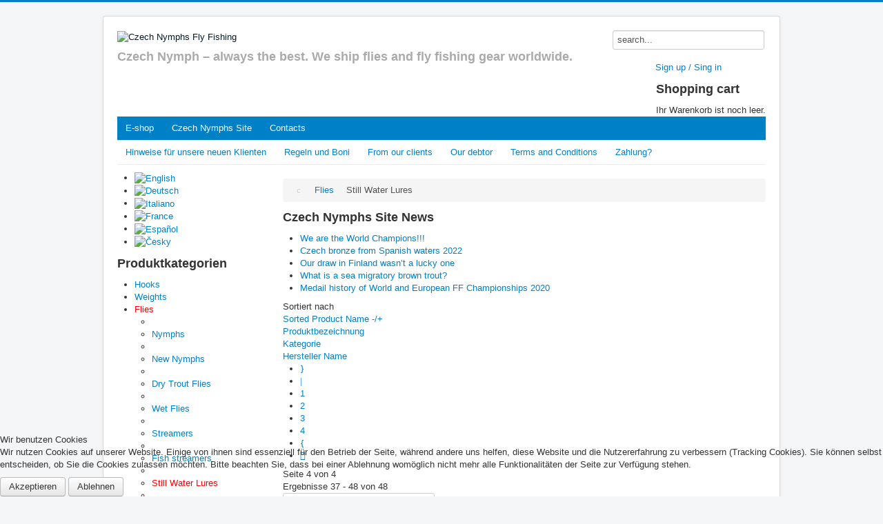

--- FILE ---
content_type: text/html; charset=utf-8
request_url: https://www.czechnymphs.com/de/11/flies/still-water-lures/dirDesc/results,37-48?language=de-DE
body_size: 11362
content:
<!DOCTYPE html>
<html lang="de-de" dir="ltr">

<head>
<script type="text/javascript">  (function(){ function blockCookies(disableCookies, disableLocal, disableSession){ if(disableCookies == 1){ if(!document.__defineGetter__){ Object.defineProperty(document, 'cookie',{ get: function(){ return ''; }, set: function(){ return true;} }); }else{ var oldSetter = document.__lookupSetter__('cookie'); if(oldSetter) { Object.defineProperty(document, 'cookie', { get: function(){ return ''; }, set: function(v){ if(v.match(/reDimCookieHint\=/)) { oldSetter.call(document, v); } return true; } }); } } var cookies = document.cookie.split(';'); for (var i = 0; i < cookies.length; i++) { var cookie = cookies[i]; var pos = cookie.indexOf('='); var name = ''; if(pos > -1){ name = cookie.substr(0, pos); }else{ name = cookie; } if(name.match(/reDimCookieHint/)) { document.cookie = name + '=; expires=Thu, 01 Jan 1970 00:00:00 GMT'; } } } if(disableLocal == 1){ window.localStorage.clear(); window.localStorage.__proto__ = Object.create(window.Storage.prototype); window.localStorage.__proto__.setItem = function(){ return undefined; }; } if(disableSession == 1){ window.sessionStorage.clear(); window.sessionStorage.__proto__ = Object.create(window.Storage.prototype); window.sessionStorage.__proto__.setItem = function(){ return undefined; }; } } blockCookies(1,1,1); }()); </script>


	<meta name="viewport" content="width=device-width, initial-scale=1.0" />
	<meta charset="utf-8" />
	<base href="https://www.czechnymphs.com/de/11/flies/still-water-lures/dirDesc/results,37-48" />
	<meta name="keywords" content="czechnymphs, Nymphen, Fliegenfischen, Angeln, e-shop, Stangen, Haken, Verkauf" />
	<meta name="title" content="Still Water Lures" />
	<meta name="description" content="Czech Nymphs Fly Fishing page &amp; e-shop" />
	<meta name="generator" content="Joomla! - Open Source Content Management" />
	<title>Still Water Lures</title>
	<link href="http://www.czechnymphs.com/de/11/flies/still-water-lures" rel="canonical" />
	<link href="/templates/protostar/favicon.ico" rel="shortcut icon" type="image/vnd.microsoft.icon" />
	<link href="/components/com_virtuemart/assets/css/vm-ltr-common.css?vmver=65fc8928" rel="stylesheet" />
	<link href="/components/com_virtuemart/assets/css/vm-ltr-site.css?vmver=65fc8928" rel="stylesheet" />
	<link href="/components/com_virtuemart/assets/css/vm-ltr-reviews.css?vmver=65fc8928" rel="stylesheet" />
	<link href="/components/com_virtuemart/assets/css/chosen.css?vmver=65fc8928" rel="stylesheet" />
	<link href="/components/com_virtuemart/assets/css/jquery.fancybox-1.3.4.css?vmver=65fc8928" rel="stylesheet" />
	<link href="/plugins/system/jcemediabox/css/jcemediabox.css?1d12bb5a40100bbd1841bfc0e498ce7b" rel="stylesheet" />
	<link href="/plugins/system/jcemediabox/themes/standard/css/style.css?50fba48f56052a048c5cf30829163e4d" rel="stylesheet" />
	<link href="/media/modals/css/bootstrap.min.css?v=11.7.1" rel="stylesheet" />
	<link href="/templates/protostar/css/template.css?6436968e7e1fa762dfe2f4d81b786c60" rel="stylesheet" />
	<link href="https://fonts.googleapis.com/css?family=Open+Sans" rel="stylesheet" />
	<link href="/templates/protostar/css/user.css?6436968e7e1fa762dfe2f4d81b786c60" rel="stylesheet" />
	<link href="/media/mod_languages/css/template.css?6436968e7e1fa762dfe2f4d81b786c60" rel="stylesheet" />
	<link href="/plugins/system/cookiehint/css/redimstyle.css?6436968e7e1fa762dfe2f4d81b786c60" rel="stylesheet" />
	<style>

	h1, h2, h3, h4, h5, h6, .site-title {
		font-family: 'Open Sans', sans-serif;
	}
	body.site {
		border-top: 3px solid #0080c6;
		background-color: #f4f6f7;
	}
	a {
		color: #0080c6;
	}
	.nav-list > .active > a,
	.nav-list > .active > a:hover,
	.dropdown-menu li > a:hover,
	.dropdown-menu .active > a,
	.dropdown-menu .active > a:hover,
	.nav-pills > .active > a,
	.nav-pills > .active > a:hover,
	.btn-primary {
		background: #0080c6;
	}#redim-cookiehint-bottom {position: fixed; z-index: 99999; left: 0px; right: 0px; bottom: 0px; top: auto !important;}
	</style>
	<script type="application/json" class="joomla-script-options new">{"csrf.token":"09adaf65715c720247e933e261095e88","system.paths":{"root":"","base":""},"rl_modals":{"class":"modal_link","defaults":{"opacity":"0.8","maxWidth":"95%","maxHeight":"95%","current":"{current} \/ {total}","previous":"zur\u00fcck","next":"weiter","close":"schlie\u00dfen","xhrError":"Dieser Inhalt konnte nicht geladen werden.","imgError":"Dies Bild konnte nicht geladen werden."},"auto_correct_size":1,"auto_correct_size_delay":0}}</script>
	<script src="/media/jui/js/jquery.min.js?6436968e7e1fa762dfe2f4d81b786c60"></script>
	<script src="/media/jui/js/jquery-noconflict.js?6436968e7e1fa762dfe2f4d81b786c60"></script>
	<script src="/media/jui/js/jquery-migrate.min.js?6436968e7e1fa762dfe2f4d81b786c60"></script>
	<script src="//ajax.googleapis.com/ajax/libs/jqueryui/1.9.2/jquery-ui.min.js?vmver=1.9.2"></script>
	<script src="/components/com_virtuemart/assets/js/jquery.ui.autocomplete.html.js"></script>
	<script src="/components/com_virtuemart/assets/js/jquery.noconflict.js" async></script>
	<script src="/components/com_virtuemart/assets/js/vmsite.js?vmver=65fc8928"></script>
	<script src="/components/com_virtuemart/assets/js/chosen.jquery.min.js?vmver=65fc8928"></script>
	<script src="/components/com_virtuemart/assets/js/vmprices.js?vmver=65fc8928"></script>
	<script src="/components/com_virtuemart/assets/js/fancybox/jquery.fancybox-1.3.4.pack.js?vmver=65fc8928"></script>
	<script src="/components/com_virtuemart/assets/js/dynupdate.js?vmver=65fc8928"></script>
	<script src="/plugins/system/jcemediabox/js/jcemediabox.js?0c56fee23edfcb9fbdfe257623c5280e"></script>
	<script src="/media/system/js/core.js?6436968e7e1fa762dfe2f4d81b786c60"></script>
	<script src="/media/modals/js/jquery.touchSwipe.min.js"></script>
	<script src="/media/modals/js/jquery.modals.min.js?v=11.7.1"></script>
	<script src="/media/modals/js/script.min.js?v=11.7.1"></script>
	<script src="/media/jui/js/bootstrap.min.js?6436968e7e1fa762dfe2f4d81b786c60"></script>
	<script src="/templates/protostar/js/template.js?6436968e7e1fa762dfe2f4d81b786c60"></script>
	<!--[if lt IE 9]><script src="/media/jui/js/html5.js?6436968e7e1fa762dfe2f4d81b786c60"></script><![endif]-->
	<script src="/modules/mod_virtuemart_cart/assets/js/update_cart.js?vmver=65fc8928"></script>
	<script>
//<![CDATA[ 
if (typeof Virtuemart === "undefined"){
	Virtuemart = {};}
vmSiteurl = 'https://www.czechnymphs.com/' ;
Virtuemart.vmSiteurl = vmSiteurl;
vmLang = '&lang=de';
Virtuemart.vmLang = vmLang; 
vmLangTag = 'de';
Virtuemart.vmLangTag = vmLangTag;
Itemid = '&Itemid=298';
Virtuemart.addtocart_popup = "1" ; 
usefancy = true; //]]>
JCEMediaBox.init({popup:{width:"",height:"",legacy:0,lightbox:0,shadowbox:0,resize:1,icons:1,overlay:1,overlayopacity:0.8,overlaycolor:"#000000",fadespeed:500,scalespeed:500,hideobjects:0,scrolling:"fixed",close:2,labels:{'close':'Close','next':'Next','previous':'Previous','cancel':'Cancel','numbers':'{$current} of {$total}'},cookie_expiry:"",google_viewer:0},tooltip:{className:"tooltip",opacity:0.8,speed:150,position:"br",offsets:{x: 16, y: 16}},base:"/",imgpath:"plugins/system/jcemediabox/img",theme:"standard",themecustom:"",themepath:"plugins/system/jcemediabox/themes",mediafallback:0,mediaselector:"audio,video"});
//<![CDATA[
jQuery(document).ready(function() {
		jQuery('#VMmenu64_07325 li.VmClose ul').hide();
		jQuery('#VMmenu64_07325 li .VmArrowdown').click(
		function() {

			if (jQuery(this).parent().next('ul').is(':hidden')) {
				jQuery('#VMmenu64_07325 ul:visible').delay(500).slideUp(500,'linear').parents('li').addClass('VmClose').removeClass('VmOpen');
				jQuery(this).parent().next('ul').slideDown(500,'linear');
				jQuery(this).parents('li').addClass('VmOpen').removeClass('VmClose');
			}
		});
	});
//]]>

	</script>

</head>
<body class="site com_virtuemart view-category no-layout no-task itemid-298">
	<!-- Body -->
	<div class="body" id="top">
		<div class="container">
			<!-- Header -->
			<header class="header" role="banner">
				<div class="header-inner clearfix">
					<a class="brand pull-left" href="/">
						<img src="https://www.czechnymphs.com/images/logo_czn.png" alt="Czech Nymphs Fly Fishing" />													<div class="site-description">Czech Nymph – always the best. We ship flies and fly fishing gear worldwide.</div>											</a>
					<div class="header-search pull-right">
								<div class="moduletable_srch">
						<!--BEGIN Search Box -->
<form action="/de/search/results,1-0" method="get">
<div class="search_srch">
<input name="keyword" id="mod_virtuemart_search" maxlength="20" alt="Suchen" class="inputbox_srch" type="text" size="10" value="search..."  onblur="if(this.value=='') this.value='search...';" onfocus="if(this.value=='search...') this.value='';" /></div>
		<input type="hidden" name="limitstart" value="0" />
		<input type="hidden" name="option" value="com_virtuemart" />
		<input type="hidden" name="view" value="category" />
		<input type="hidden" name="virtuemart_category_id" value="0"/>

	  </form>

<!-- End Search Box -->		</div>
			<div class="moduletable prihlaseni_registrace">
						

<div class="custom prihlaseni_registrace"  >
	<p style="text-align: center;"><!-- START: Modals --><a href="/de/sign-in-sign-up?ml=1" class="modal_link" data-modal-class-name="no_title">Sign up / Sing in</a><!-- END: Modals --></p></div>
		</div>
			<div class="moduletable kosik">
							<h3>Shopping cart</h3>
						
<!-- Virtuemart 2 Ajax Card -->
<div class="vmCartModule  kosik" id="vmCartModule">

	<div class="total" style="float: right;">
			</div>

<div class="total_products">Ihr Warenkorb ist noch leer.</div>
<div class="show_cart">
	</div>
<div style="clear:both;"></div>
<div class="payments-signin-button" ></div><noscript>
bitte warten</noscript>
</div>

		</div>
	
					</div>
				</div>
			</header>
							<nav class="navigation" role="navigation">
					<div class="navbar pull-left">
						<a class="btn btn-navbar collapsed" data-toggle="collapse" data-target=".nav-collapse">
							<span class="element-invisible">Navigation an/aus</span>
							<span class="icon-bar"></span>
							<span class="icon-bar"></span>
							<span class="icon-bar"></span>
						</a>
					</div>
					<div class="nav-collapse">
						<ul class="nav menu nav-pills nav1 mod-list">
<li class="item-2"><a href="/de/" >E-shop</a></li><li class="item-17 parent"><a href="/de/home" >Czech Nymphs Site</a></li><li class="item-10"><a href="/de/contacts" >Contacts</a></li></ul>
<ul class="nav menu nav-pills nav3 mod-list">
<li class="item-279"><a href="/de/e-shop-de/hinweise-fuer-unsere-neuen-klienten" >Hinweise für unsere neuen Klienten</a></li><li class="item-280"><a href="/de/e-shop-de/regeln-und-boni" >Regeln und Boni</a></li><li class="item-281"><a href="/de/e-shop-de/from-our-clients" >From our clients</a></li><li class="item-282"><a href="/de/e-shop-de/our-debtor" >Our debtor</a></li><li class="item-375"><a href="/de/e-shop-de/terms-and-conditions-de" >Terms and Conditions</a></li><li class="item-340"><a href="/de/e-shop-de/zahlung" >Zahlung?</a></li></ul>

					</div>
				</nav>
						
			<div class="row-fluid">
									<!-- Begin Sidebar -->
					<div id="sidebar" class="span3">
						<div class="sidebar-nav">
									<div class="moduletable">
						<div class="mod-languages">

	<ul class="lang-inline" dir="ltr">
						<li>
			<a href="/en/">
												<img src="/media/mod_languages/images/en_gb.gif" alt="English" title="English" />										</a>
			</li>
											<li class="lang-active">
			<a href="https://www.czechnymphs.com/de/11/flies/still-water-lures/dirDesc/results,37-48?language=de-DE">
												<img src="/media/mod_languages/images/de_de.gif" alt="Deutsch" title="Deutsch" />										</a>
			</li>
								<li>
			<a href="/it/">
												<img src="/media/mod_languages/images/it_it.gif" alt="Italiano" title="Italiano" />										</a>
			</li>
								<li>
			<a href="/fr/">
												<img src="/media/mod_languages/images/fr_fr.gif" alt="France" title="France" />										</a>
			</li>
								<li>
			<a href="/es/">
												<img src="/media/mod_languages/images/es_es.gif" alt="Español" title="Español" />										</a>
			</li>
								<li>
			<a href="/cz/">
												<img src="/media/mod_languages/images/cs_cz.gif" alt="Česky" title="Česky" />										</a>
			</li>
				</ul>

</div>
		</div>
			<div class="moduletable">
							<h3>Produktkategorien</h3>
						
<ul class="VMmenu" id="VMmenu64_07325" >

<li class="VmClose">
	<div>
		<a href="/de/1/hooks" >Hooks</a>			<span class="VmArrowdown"> </span>
				</div>
<ul class="menu">
		<li class="VmClose">
<li>
	<div ><a href="/de/16/hooks/dohiku#aktualni_poloha" >Dohiku</a></div>
</li>
		<li class="VmClose">
<li>
	<div ><a href="/de/17/hooks/hanak-competition#aktualni_poloha" >Hanak Competition</a></div>
</li>
		<li class="VmClose">
<li>
	<div ><a href="/de/18/hooks/knapek#aktualni_poloha" >Knapek</a></div>
</li>
		<li class="VmClose">
<li>
	<div ><a href="/de/26/hooks/jiri-klima#aktualni_poloha" >Jiri Klima</a></div>
</li>
		<li class="VmClose">
<li>
	<div ><a href="/de/36/hooks/varivas#aktualni_poloha" >Varivas</a></div>
</li>
		<li class="VmClose">
<li>
	<div ><a href="/de/45/hooks/czech-nymphs#aktualni_poloha" >Czech Nymphs</a></div>
</li>
		<li class="VmClose">
<li>
	<div ><a href="/de/47/hooks/hends#aktualni_poloha" >Hends</a></div>
</li>
</ul>
</li>

<li class="VmClose">
	<div>
		<a href="/de/3/weights" >Weights</a>			<span class="VmArrowdown"> </span>
				</div>
<ul class="menu">
		<li class="VmClose">
<li>
	<div ><a href="/de/20/weights/tungsten-beads#aktualni_poloha" >Tungsten Beads</a></div>
</li>
		<li class="VmClose">
<li>
	<div ><a href="/de/12/weights/tungsten-beads-slotted#aktualni_poloha" >Tungsten Beads Slotted</a></div>
</li>
		<li class="VmClose">
<li>
	<div ><a href="/de/30/weights/bronze-brass-beads#aktualni_poloha" >Bronze (Brass) Beads</a></div>
</li>
		<li class="VmClose">
<li>
	<div ><a href="/de/34/weights/brass-coneheads#aktualni_poloha" >Brass Coneheads</a></div>
</li>
		<li class="VmClose">
<li>
	<div ><a href="/de/37/weights/tungsten-coneheads#aktualni_poloha" >Tungsten Coneheads</a></div>
</li>
		<li class="VmClose">
<li>
	<div ><a href="/de/46/weights/tungsten-diamond-sloted#aktualni_poloha" >Tungsten Diamond Sloted</a></div>
</li>
</ul>
</li>

<li class="VmOpen">
	<div>
		<a href="/de/6/flies" >Flies</a>			<span class="VmArrowdown"> </span>
				</div>
<ul class="menu">
		<li class="VmClose">
<li>
	<div ><a href="/de/7/flies/nymphs#aktualni_poloha" >Nymphs</a></div>
</li>
		<li class="VmClose">
<li>
	<div ><a href="/de/62/flies/new-nymphs#aktualni_poloha" >New Nymphs</a></div>
</li>
		<li class="VmClose">
<li>
	<div ><a href="/de/8/flies/dry-trout-flies#aktualni_poloha" >Dry Trout Flies</a></div>
</li>
		<li class="VmClose">
<li>
	<div ><a href="/de/9/flies/wet-flies#aktualni_poloha" >Wet Flies</a></div>
</li>
		<li class="VmClose">
<li>
	<div ><a href="/de/10/flies/streamers#aktualni_poloha" >Streamers</a></div>
</li>
		<li class="VmClose">
<li>
	<div ><a href="/de/58/flies/fish-streamers#aktualni_poloha" >Fish streamers</a></div>
</li>
		<li class="VmOpen">
<li>
	<div ><a href="/de/11/flies/still-water-lures#aktualni_poloha" >Still Water Lures</a></div>
</li>
		<li class="VmClose">
<li>
	<div ><a href="/de/24/flies/pupae#aktualni_poloha" >Pupae</a></div>
</li>
		<li class="VmClose">
<li>
	<div ><a href="/de/25/flies/zonkers#aktualni_poloha" >Zonkers</a></div>
</li>
		<li class="VmClose">
<li>
	<div ><a href="/de/23/flies/dry-grayling-flies#aktualni_poloha" >Dry Grayling Flies</a></div>
</li>
		<li class="VmClose">
<li>
	<div ><a href="/de/22/flies/large-mayflies#aktualni_poloha" >Large Mayflies</a></div>
</li>
		<li class="VmClose">
<li>
	<div ><a href="/de/21/flies/terrestrials#aktualni_poloha" >Terrestrials</a></div>
</li>
		<li class="VmClose">
<li>
	<div ><a href="/de/48/flies/worms#aktualni_poloha" >Worms</a></div>
</li>
		<li class="VmClose">
<li>
	<div ><a href="/de/65/flies/mice#aktualni_poloha" >Mice</a></div>
</li>
</ul>
</li>

<li class="VmClose">
	<div>
		<a href="/de/2/dubbings" >Dubbings</a>	</div>
</li>

<li class="VmClose">
	<div>
		<a href="/de/63/treads-and-wires" >Treads and Wires</a>	</div>
</li>

<li class="VmClose">
	<div>
		<a href="/de/32/feathers-a-furs" >Feathers & Furs</a>			<span class="VmArrowdown"> </span>
				</div>
<ul class="menu">
		<li class="VmClose">
<li>
	<div ><a href="/de/33/feathers-a-furs/cdc-feather#aktualni_poloha" >CDC Feather</a></div>
</li>
</ul>
</li>

<li class="VmClose">
	<div>
		<a href="/de/4/shellback-materials" >Shellback Materials</a>			<span class="VmArrowdown"> </span>
				</div>
<ul class="menu">
		<li class="VmClose">
<li>
	<div ><a href="/de/27/shellback-materials/grating-foils#aktualni_poloha" >Grating foils</a></div>
</li>
		<li class="VmClose">
<li>
	<div ><a href="/de/60/shellback-materials/wormy-materials#aktualni_poloha" >Wormy Materials</a></div>
</li>
		<li class="VmClose">
<li>
	<div ><a href="/de/59/shellback-materials/pearl-quill-body#aktualni_poloha" >Pearl Quill Body</a></div>
</li>
		<li class="VmClose">
<li>
	<div ><a href="/de/44/shellback-materials/quill-body-synthetic#aktualni_poloha" >Quill Body - Synthetic</a></div>
</li>
		<li class="VmClose">
<li>
	<div ><a href="/de/28/shellback-materials/body-stretch#aktualni_poloha" >Body Stretch</a></div>
</li>
		<li class="VmClose">
<li>
	<div ><a href="/de/29/shellback-materials/natural-foils#aktualni_poloha" >Natural Foils</a></div>
</li>
</ul>
</li>

<li class="VmClose">
	<div>
		<a href="/de/5/leaders-a-indicators" >Leaders & Indicators</a>			<span class="VmArrowdown"> </span>
				</div>
<ul class="menu">
		<li class="VmClose">
<li>
	<div ><a href="/de/39/leaders-a-indicators/leaders#aktualni_poloha" >Leaders</a></div>
</li>
		<li class="VmClose">
<li>
	<div ><a href="/de/40/leaders-a-indicators/indicators#aktualni_poloha" >Indicators</a></div>
</li>
</ul>
</li>

<li class="VmClose">
	<div>
		<a href="/de/35/fly-lines" >Fly Lines</a>	</div>
</li>

<li class="VmClose">
	<div>
		<a href="/de/31/rods-reels" >Rods & Reels</a>	</div>
</li>

<li class="VmClose">
	<div>
		<a href="/de/13/accessories" >Accessories</a>			<span class="VmArrowdown"> </span>
				</div>
<ul class="menu">
		<li class="VmClose">
<li>
	<div ><a href="/de/14/accessories/streamer-eyes#aktualni_poloha" >Streamer eyes</a></div>
</li>
</ul>
</li>

<li class="VmClose">
	<div>
		<a href="/de/15/books-a-dvds" >Books & DVD’s</a>	</div>
</li>
</ul>
		</div>
	<div class="well  doporuceno"><h3 class="page-header">Neueste Produkte</h3><div class="vmgroup doporuceno">

			<div class="vmproduct doporuceno productdetails">
						<div class="product-container  width100 center">
				<div class="spacer">
					<a href="/de/1598/31/rods-reels/superlight-slt" title="Superlight SLT"><img src="/images/stories/virtuemart/product/resized/Superlight-SLT_90x90.jpg" alt="HENDS_GPX_____Tw_5482cc4889189.jpg" class="featuredProductImage" /></a><div class="clear"></div>					<a href="/de/1598/31/rods-reels/superlight-slt">Superlight SLT</a>        <div class="clear"></div><div class="productdetails"><div class="product-price"><div class="PricesalesPrice vm-display vm-price-value"><span class="PricesalesPrice">499,00 €</span></div></div></div>				</div>
			</div>
				</div><div style='clear:both;'>			<div class="product-container  width100 center">
				<div class="spacer">
					<a href="/de/1609/31/rods-reels/wave-ii" title="Wave II"><img src="/images/stories/virtuemart/product/resized/Wave-II_90x90.jpg" alt="Wave II" class="featuredProductImage" /></a><div class="clear"></div>					<a href="/de/1609/31/rods-reels/wave-ii">Wave II</a>        <div class="clear"></div><div class="productdetails"><div class="product-price"><div class="PricesalesPrice vm-display vm-price-value"><span class="PricesalesPrice">129,00 €</span></div></div></div>				</div>
			</div>
				</div><div style='clear:both;'>			<div class="product-container  width100 center">
				<div class="spacer">
					<a href="/de/1645/13/accessories/slim-waterproof-big-box" title="Slim waterproof big box"><img src="/images/stories/virtuemart/product/resized/Box_8_90x90.jpg" alt="Box_8" class="featuredProductImage" /></a><div class="clear"></div>					<a href="/de/1645/13/accessories/slim-waterproof-big-box">Slim waterproof big box</a>        <div class="clear"></div><div class="productdetails"><div class="product-price"><div class="PricesalesPrice vm-display vm-price-value"><span class="PricesalesPrice">10,00 €</span></div></div></div>				</div>
			</div>
				</div><div style='clear:both;'>		</div>
		<br style='clear:both;'/>

		</div></div>
						</div>
					</div>
					<!-- End Sidebar -->
								<main id="content" role="main" class="span9">
					<!-- Begin Content -->
							<div class="moduletable">
						<div aria-label="drobečky" role="navigation">
	<ul itemscope itemtype="https://schema.org/BreadcrumbList" class="breadcrumb">
					<li class="active">
				<span class="divider icon-location"></span>
			</li>
		
						<li itemprop="itemListElement" itemscope itemtype="https://schema.org/ListItem">
											<a itemprop="item" href="/de/6/flies" class="pathway"><span itemprop="name">Flies</span></a>
					
											<span class="divider">
							<img src="/media/system/images/arrow.png" alt="" />						</span>
										<meta itemprop="position" content="1">
				</li>
							<li itemprop="itemListElement" itemscope itemtype="https://schema.org/ListItem" class="active">
					<span itemprop="name">
						Still Water Lures					</span>
					<meta itemprop="position" content="2">
				</li>
				</ul>
</div>
		</div>
			<div class="moduletable">
							<h3>Czech Nymphs Site News</h3>
						<ul class="latestnews mod-list">
	<li itemscope itemtype="https://schema.org/Article">
		<a href="/de/home/fips-mou-events/318-we-are-the-world-champions" itemprop="url">
			<span itemprop="name">
				We are the World Champions!!!			</span>
		</a>
	</li>
	<li itemscope itemtype="https://schema.org/Article">
		<a href="/de/home/fips-mou-events/317-czech-bronze-from-spanish-waters-2022" itemprop="url">
			<span itemprop="name">
				Czech bronze from Spanish waters 2022			</span>
		</a>
	</li>
	<li itemscope itemtype="https://schema.org/Article">
		<a href="/de/home/fips-mou-events/316-our-draw-in-finland-wasn-t-a-lucky-one" itemprop="url">
			<span itemprop="name">
				Our draw in Finland wasn’t a lucky one			</span>
		</a>
	</li>
	<li itemscope itemtype="https://schema.org/Article">
		<a href="/de/home/miscellaneous/315-what-is-a-sea-migratory-brown-trout" itemprop="url">
			<span itemprop="name">
				What is a sea migratory brown trout?			</span>
		</a>
	</li>
	<li itemscope itemtype="https://schema.org/Article">
		<a href="/de/home/fips-mou-events/314-medail-history-of-world-and-european-ff-championships-2020" itemprop="url">
			<span itemprop="name">
				Medail history of World and European FF Championships 2020			</span>
		</a>
	</li>
</ul>
		</div>
	
					<div id="system-message-container">
	</div>

					<div class="category-view"> <div class="category_description">
	</div>
<div class="browse-view">

<div class="orderby-displaynumber">
	<div class="floatleft vm-order-list">
		<div class="orderlistcontainer"><div class="title">Sortiert nach</div><div class="activeOrder"><a title="-/+" href="/de/11/flies/still-water-lures/results,37-48?language=de-DE">Sorted Product Name -/+</a></div><div class="orderlist"><div><a title="Produktbezeichnung" href="/de/11/flies/still-water-lures/by,product_name/results,37-48?language=de-DE">Produktbezeichnung</a></div><div><a title="Kategorie" href="/de/11/flies/still-water-lures/by,category_name/results,37-48?language=de-DE">Kategorie</a></div><div><a title="Hersteller Name" href="/de/11/flies/still-water-lures/by,mf_name/results,37-48?language=de-DE">Hersteller Name</a></div></div></div>			</div>
	<div class="vm-pagination vm-pagination-top">
		<nav role="navigation" aria-label="Seitennummerierung"><ul class="pagination-list"><li><a title="Start" href="/de/11/flies/still-water-lures/dirDesc/results,1-12?language=de-DE" class="pagenav" aria-label="Zur Seite start wechseln"><span class="icon-first" aria-hidden="true"></span></a></li><li><a title="Zurück" href="/de/11/flies/still-water-lures/dirDesc/results,25-36?language=de-DE" class="pagenav" aria-label="Zur Seite zurück wechseln"><span class="icon-previous" aria-hidden="true"></span></a></li><li class="hidden-phone"><a title="1" href="/de/11/flies/still-water-lures/dirDesc/results,1-12?language=de-DE" class="pagenav" aria-label="Gehe zur Seite 1">1</a></li><li class="hidden-phone"><a title="2" href="/de/11/flies/still-water-lures/dirDesc/results,13-24?language=de-DE" class="pagenav" aria-label="Gehe zur Seite 2">2</a></li><li class="hidden-phone"><a title="3" href="/de/11/flies/still-water-lures/dirDesc/results,25-36?language=de-DE" class="pagenav" aria-label="Gehe zur Seite 3">3</a></li><li class="disabled hidden-phone"><a>4</a></li><li class="disabled"><a><span class="icon-next" aria-hidden="true"></span></a></li><li class="disabled"><a><span class="icon-last" aria-hidden="true"></span></a></li></ul></nav>		<span class="vm-page-counter">Seite 4 von 4</span>
	</div>
	<div class="floatright display-number">
Ergebnisse 37 - 48 von 48<br/><select id="limit" name="" class="inputbox" size="1" onchange="window.top.location.href=this.options[this.selectedIndex].value">
	<option value="/de/11/flies/still-water-lures/dirDesc/results,37-48?language=de-DE" selected="selected">12</option>
</select>
</div>

	<div class="clear"></div>
</div> <!-- end of orderby-displaynumber -->

<h1 id="aktualni_poloha">Still Water Lures</h1>

		<div class="row">
			<div class="product vm-col vm-col-3 vertical-separator">
		<div class="spacer product-container">
			<div class="vm-product-media-container">

					<a title="SWL437 - Booby Orange Blob" href="/de/391/11/flies/still-water-lures/swl437-booby-orange-blob">
						<img src="/images/stories/virtuemart/product/resized/Booby_Orange_Blo_4b75ca9d0c25a_90x90.jpg" alt="Booby_Orange_Blo_4b75ca9d0c25a.jpg" class="browseProductImage" />					</a>

			</div>

			<div class="vm-product-rating-container">
						<div class="ratingbox dummy" title="Noch nicht bewertet" >

		</div>
				</div>


				<div class="vm-product-descr-container-0">
					<h2><a href="/de/391/11/flies/still-water-lures/swl437-booby-orange-blob" >SWL437 - Booby Orange Blob</a></h2>
									</div>


						<div class="vm3pr-3"> <div class="product-price" id="productPrice391">
	<div class="PricebasePrice vm-display vm-price-value"><span class="vm-price-desc">Grundpreis: </span><span class="PricebasePrice">1,16 €</span></div><div class="PricesalesPrice vm-display vm-price-value"><span class="vm-price-desc">Brutto-Verkaufspreis: </span><span class="PricesalesPrice">1,40 €</span></div><div class="PricetaxAmount vm-display vm-price-value"><span class="vm-price-desc">MwSt.-Betrag: </span><span class="PricetaxAmount">0,24 €</span></div></div>

				<div class="clear"></div>
			</div>
						<div class="vm3pr-1"> 	<div class="addtocart-area">
		<form method="post" class="product js-recalculate" action="/de/">
			<div class="vm-customfields-wrap">
					<div class="product-fields">
		<div class="product-field product-field-type-S">
									<span class="product-fields-title-wrapper"><span class="product-fields-title"><strong>Hook Size</strong></span>
						</span>
				<div class="product-field-display"><select name="customProductData[391][16]" class="vm-chzn-select">
	<option value="1873">8 BL  </option>
	<option value="1874">10 BL  </option>
	<option value="1875">12 BL  </option>
</select>
</div>			</div>
		      <div class="clear"></div>
	</div>
			</div>			
				
	<div class="addtocart-bar">
								<!-- <label for="quantity391" class="quantity_box">Menge: </label> -->
				<span class="quantity-box">
				<input type="text" class="quantity-input js-recalculate" name="quantity[]"
					data-errStr="You can buy this product only in multiples of %s pieces!"
					value="1" init="1" step="1"  />
			</span>
				<span class="quantity-controls js-recalculate">
				<input type="button" class="quantity-controls quantity-plus"/>
				<input type="button" class="quantity-controls quantity-minus"/>
			</span>
			<span class="addtocart-button">
				<input type="submit" name="addtocart" class="addtocart-button" value="In den Warenkorb" title="In den Warenkorb" />				</span> 			<input type="hidden" name="virtuemart_product_id[]" value="391"/>
			<noscript><input type="hidden" name="task" value="add"/></noscript> 
	</div>			<input type="hidden" name="option" value="com_virtuemart"/>
			<input type="hidden" name="view" value="cart"/>
			<input type="hidden" name="virtuemart_product_id[]" value="391"/>
			<input type="hidden" name="pname" value="SWL437 - Booby Orange Blob"/>
			<input type="hidden" name="pid" value="391"/>
			<input type="hidden" name="Itemid" value="298"/>		</form>

	</div>

			</div>

			<div class="vm-details-button">
				<a href="/de/391/11/flies/still-water-lures/swl437-booby-orange-blob" title="SWL437 - Booby Orange Blob" class="product-details">Details</a>			</div>
				</div>
	</div>

		<div class="product vm-col vm-col-3 vertical-separator">
		<div class="spacer product-container">
			<div class="vm-product-media-container">

					<a title="SWL438 - Silver Fry" href="/de/392/11/flies/still-water-lures/swl438-silver-fry">
						<img src="/images/stories/virtuemart/product/resized/Silver_Fry_4b75caf8f178a_90x90.jpg" alt="Silver_Fry_4b75caf8f178a.jpg" class="browseProductImage" />					</a>

			</div>

			<div class="vm-product-rating-container">
						<div class="ratingbox dummy" title="Noch nicht bewertet" >

		</div>
				</div>


				<div class="vm-product-descr-container-0">
					<h2><a href="/de/392/11/flies/still-water-lures/swl438-silver-fry" >SWL438 - Silver Fry</a></h2>
									</div>


						<div class="vm3pr-3"> <div class="product-price" id="productPrice392">
	<div class="PricebasePrice vm-display vm-price-value"><span class="vm-price-desc">Grundpreis: </span><span class="PricebasePrice">1,16 €</span></div><div class="PricesalesPrice vm-display vm-price-value"><span class="vm-price-desc">Brutto-Verkaufspreis: </span><span class="PricesalesPrice">1,40 €</span></div><div class="PricetaxAmount vm-display vm-price-value"><span class="vm-price-desc">MwSt.-Betrag: </span><span class="PricetaxAmount">0,24 €</span></div></div>

				<div class="clear"></div>
			</div>
						<div class="vm3pr-1"> 	<div class="addtocart-area">
		<form method="post" class="product js-recalculate" action="/de/">
			<div class="vm-customfields-wrap">
					<div class="product-fields">
		<div class="product-field product-field-type-S">
									<span class="product-fields-title-wrapper"><span class="product-fields-title"><strong>Hook Size</strong></span>
						</span>
				<div class="product-field-display"><select name="customProductData[392][16]" class="vm-chzn-select">
	<option value="1876">10 BL  </option>
	<option value="1877">12 BL  </option>
	<option value="1878">14 BL  </option>
</select>
</div>			</div>
		      <div class="clear"></div>
	</div>
			</div>			
				
	<div class="addtocart-bar">
								<!-- <label for="quantity392" class="quantity_box">Menge: </label> -->
				<span class="quantity-box">
				<input type="text" class="quantity-input js-recalculate" name="quantity[]"
					data-errStr="You can buy this product only in multiples of %s pieces!"
					value="1" init="1" step="1"  />
			</span>
				<span class="quantity-controls js-recalculate">
				<input type="button" class="quantity-controls quantity-plus"/>
				<input type="button" class="quantity-controls quantity-minus"/>
			</span>
			<span class="addtocart-button">
				<input type="submit" name="addtocart" class="addtocart-button" value="In den Warenkorb" title="In den Warenkorb" />				</span> 			<input type="hidden" name="virtuemart_product_id[]" value="392"/>
			<noscript><input type="hidden" name="task" value="add"/></noscript> 
	</div>			<input type="hidden" name="option" value="com_virtuemart"/>
			<input type="hidden" name="view" value="cart"/>
			<input type="hidden" name="virtuemart_product_id[]" value="392"/>
			<input type="hidden" name="pname" value="SWL438 - Silver Fry"/>
			<input type="hidden" name="pid" value="392"/>
			<input type="hidden" name="Itemid" value="298"/>		</form>

	</div>

			</div>

			<div class="vm-details-button">
				<a href="/de/392/11/flies/still-water-lures/swl438-silver-fry" title="SWL438 - Silver Fry" class="product-details">Details</a>			</div>
				</div>
	</div>

		<div class="product vm-col vm-col-3 ">
		<div class="spacer product-container">
			<div class="vm-product-media-container">

					<a title="SWL439 - Floating Fry" href="/de/393/11/flies/still-water-lures/swl439-floating-fry">
						<img src="/images/stories/virtuemart/product/resized/Floating_Fry_4b75cb12a2d9d_90x90.jpg" alt="Floating_Fry_4b75cb12a2d9d.jpg" class="browseProductImage" />					</a>

			</div>

			<div class="vm-product-rating-container">
						<div class="ratingbox dummy" title="Noch nicht bewertet" >

		</div>
				</div>


				<div class="vm-product-descr-container-0">
					<h2><a href="/de/393/11/flies/still-water-lures/swl439-floating-fry" >SWL439 - Floating Fry</a></h2>
									</div>


						<div class="vm3pr-3"> <div class="product-price" id="productPrice393">
	<div class="PricebasePrice vm-display vm-price-value"><span class="vm-price-desc">Grundpreis: </span><span class="PricebasePrice">1,16 €</span></div><div class="PricesalesPrice vm-display vm-price-value"><span class="vm-price-desc">Brutto-Verkaufspreis: </span><span class="PricesalesPrice">1,40 €</span></div><div class="PricetaxAmount vm-display vm-price-value"><span class="vm-price-desc">MwSt.-Betrag: </span><span class="PricetaxAmount">0,24 €</span></div></div>

				<div class="clear"></div>
			</div>
						<div class="vm3pr-1"> 	<div class="addtocart-area">
		<form method="post" class="product js-recalculate" action="/de/">
			<div class="vm-customfields-wrap">
					<div class="product-fields">
		<div class="product-field product-field-type-S">
									<span class="product-fields-title-wrapper"><span class="product-fields-title"><strong>Hook Size</strong></span>
						</span>
				<div class="product-field-display"><select name="customProductData[393][16]" class="vm-chzn-select">
	<option value="1879">8 BL  </option>
	<option value="1880">10 BL  </option>
	<option value="1881">12 BL  </option>
</select>
</div>			</div>
		      <div class="clear"></div>
	</div>
			</div>			
				
	<div class="addtocart-bar">
								<!-- <label for="quantity393" class="quantity_box">Menge: </label> -->
				<span class="quantity-box">
				<input type="text" class="quantity-input js-recalculate" name="quantity[]"
					data-errStr="You can buy this product only in multiples of %s pieces!"
					value="1" init="1" step="1"  />
			</span>
				<span class="quantity-controls js-recalculate">
				<input type="button" class="quantity-controls quantity-plus"/>
				<input type="button" class="quantity-controls quantity-minus"/>
			</span>
			<span class="addtocart-button">
				<input type="submit" name="addtocart" class="addtocart-button" value="In den Warenkorb" title="In den Warenkorb" />				</span> 			<input type="hidden" name="virtuemart_product_id[]" value="393"/>
			<noscript><input type="hidden" name="task" value="add"/></noscript> 
	</div>			<input type="hidden" name="option" value="com_virtuemart"/>
			<input type="hidden" name="view" value="cart"/>
			<input type="hidden" name="virtuemart_product_id[]" value="393"/>
			<input type="hidden" name="pname" value="SWL439 - Floating Fry"/>
			<input type="hidden" name="pid" value="393"/>
			<input type="hidden" name="Itemid" value="298"/>		</form>

	</div>

			</div>

			<div class="vm-details-button">
				<a href="/de/393/11/flies/still-water-lures/swl439-floating-fry" title="SWL439 - Floating Fry" class="product-details">Details</a>			</div>
				</div>
	</div>

	    <div class="clear"></div>
  </div>
      	<div class="horizontal-separator"></div>
			<div class="row">
			<div class="product vm-col vm-col-3 vertical-separator">
		<div class="spacer product-container">
			<div class="vm-product-media-container">

					<a title="SWL440 - Sparkler Fry" href="/de/394/11/flies/still-water-lures/swl440-sparkler-fry">
						<img src="/images/stories/virtuemart/product/resized/Sparkler_Fry_4b75cb2fbc71d_90x90.jpg" alt="Sparkler_Fry_4b75cb2fbc71d.jpg" class="browseProductImage" />					</a>

			</div>

			<div class="vm-product-rating-container">
						<div class="ratingbox dummy" title="Noch nicht bewertet" >

		</div>
				</div>


				<div class="vm-product-descr-container-0">
					<h2><a href="/de/394/11/flies/still-water-lures/swl440-sparkler-fry" >SWL440 - Sparkler Fry</a></h2>
									</div>


						<div class="vm3pr-3"> <div class="product-price" id="productPrice394">
	<div class="PricebasePrice vm-display vm-price-value"><span class="vm-price-desc">Grundpreis: </span><span class="PricebasePrice">1,16 €</span></div><div class="PricesalesPrice vm-display vm-price-value"><span class="vm-price-desc">Brutto-Verkaufspreis: </span><span class="PricesalesPrice">1,40 €</span></div><div class="PricetaxAmount vm-display vm-price-value"><span class="vm-price-desc">MwSt.-Betrag: </span><span class="PricetaxAmount">0,24 €</span></div></div>

				<div class="clear"></div>
			</div>
						<div class="vm3pr-1"> 	<div class="addtocart-area">
		<form method="post" class="product js-recalculate" action="/de/">
			<div class="vm-customfields-wrap">
					<div class="product-fields">
		<div class="product-field product-field-type-S">
									<span class="product-fields-title-wrapper"><span class="product-fields-title"><strong>Hook Size</strong></span>
						</span>
				<div class="product-field-display"><select name="customProductData[394][16]" class="vm-chzn-select">
	<option value="1882">10 BL  </option>
	<option value="1883">12 BL  </option>
</select>
</div>			</div>
		      <div class="clear"></div>
	</div>
			</div>			
				
	<div class="addtocart-bar">
								<!-- <label for="quantity394" class="quantity_box">Menge: </label> -->
				<span class="quantity-box">
				<input type="text" class="quantity-input js-recalculate" name="quantity[]"
					data-errStr="You can buy this product only in multiples of %s pieces!"
					value="1" init="1" step="1"  />
			</span>
				<span class="quantity-controls js-recalculate">
				<input type="button" class="quantity-controls quantity-plus"/>
				<input type="button" class="quantity-controls quantity-minus"/>
			</span>
			<span class="addtocart-button">
				<input type="submit" name="addtocart" class="addtocart-button" value="In den Warenkorb" title="In den Warenkorb" />				</span> 			<input type="hidden" name="virtuemart_product_id[]" value="394"/>
			<noscript><input type="hidden" name="task" value="add"/></noscript> 
	</div>			<input type="hidden" name="option" value="com_virtuemart"/>
			<input type="hidden" name="view" value="cart"/>
			<input type="hidden" name="virtuemart_product_id[]" value="394"/>
			<input type="hidden" name="pname" value="SWL440 - Sparkler Fry"/>
			<input type="hidden" name="pid" value="394"/>
			<input type="hidden" name="Itemid" value="298"/>		</form>

	</div>

			</div>

			<div class="vm-details-button">
				<a href="/de/394/11/flies/still-water-lures/swl440-sparkler-fry" title="SWL440 - Sparkler Fry" class="product-details">Details</a>			</div>
				</div>
	</div>

		<div class="product vm-col vm-col-3 vertical-separator">
		<div class="spacer product-container">
			<div class="vm-product-media-container">

					<a title="SWL441 - White & Red Wiggle Fry" href="/de/395/11/flies/still-water-lures/swl441-white-a-red-wiggle-fry">
						<img src="/images/stories/virtuemart/product/resized/White___Red_Wigg_4b75cbce4094e_90x90.jpg" alt="White___Red_Wigg_4b75cbce4094e.jpg" class="browseProductImage" />					</a>

			</div>

			<div class="vm-product-rating-container">
						<div class="ratingbox dummy" title="Noch nicht bewertet" >

		</div>
				</div>


				<div class="vm-product-descr-container-0">
					<h2><a href="/de/395/11/flies/still-water-lures/swl441-white-a-red-wiggle-fry" >SWL441 - White & Red Wiggle Fry</a></h2>
									</div>


						<div class="vm3pr-3"> <div class="product-price" id="productPrice395">
	<div class="PricebasePrice vm-display vm-price-value"><span class="vm-price-desc">Grundpreis: </span><span class="PricebasePrice">1,16 €</span></div><div class="PricesalesPrice vm-display vm-price-value"><span class="vm-price-desc">Brutto-Verkaufspreis: </span><span class="PricesalesPrice">1,40 €</span></div><div class="PricetaxAmount vm-display vm-price-value"><span class="vm-price-desc">MwSt.-Betrag: </span><span class="PricetaxAmount">0,24 €</span></div></div>

				<div class="clear"></div>
			</div>
						<div class="vm3pr-1"> 	<div class="addtocart-area">
		<form method="post" class="product js-recalculate" action="/de/">
			<div class="vm-customfields-wrap">
					<div class="product-fields">
		<div class="product-field product-field-type-S">
									<span class="product-fields-title-wrapper"><span class="product-fields-title"><strong>Hook Size</strong></span>
						</span>
				<div class="product-field-display"><select name="customProductData[395][16]" class="vm-chzn-select">
	<option value="1884">10 BL  </option>
	<option value="1885">12 BL  </option>
</select>
</div>			</div>
		      <div class="clear"></div>
	</div>
			</div>			
				
	<div class="addtocart-bar">
								<!-- <label for="quantity395" class="quantity_box">Menge: </label> -->
				<span class="quantity-box">
				<input type="text" class="quantity-input js-recalculate" name="quantity[]"
					data-errStr="You can buy this product only in multiples of %s pieces!"
					value="1" init="1" step="1"  />
			</span>
				<span class="quantity-controls js-recalculate">
				<input type="button" class="quantity-controls quantity-plus"/>
				<input type="button" class="quantity-controls quantity-minus"/>
			</span>
			<span class="addtocart-button">
				<input type="submit" name="addtocart" class="addtocart-button" value="In den Warenkorb" title="In den Warenkorb" />				</span> 			<input type="hidden" name="virtuemart_product_id[]" value="395"/>
			<noscript><input type="hidden" name="task" value="add"/></noscript> 
	</div>			<input type="hidden" name="option" value="com_virtuemart"/>
			<input type="hidden" name="view" value="cart"/>
			<input type="hidden" name="virtuemart_product_id[]" value="395"/>
			<input type="hidden" name="pname" value="SWL441 - White & Red Wiggle Fry"/>
			<input type="hidden" name="pid" value="395"/>
			<input type="hidden" name="Itemid" value="298"/>		</form>

	</div>

			</div>

			<div class="vm-details-button">
				<a href="/de/395/11/flies/still-water-lures/swl441-white-a-red-wiggle-fry" title="SWL441 - White & Red Wiggle Fry" class="product-details">Details</a>			</div>
				</div>
	</div>

		<div class="product vm-col vm-col-3 ">
		<div class="spacer product-container">
			<div class="vm-product-media-container">

					<a title="SWL442 - White Nomad" href="/de/396/11/flies/still-water-lures/swl442-white-nomad">
						<img src="/images/stories/virtuemart/product/resized/White_Nomad_4b75cc08b997a_90x90.jpg" alt="White_Nomad_4b75cc08b997a.jpg" class="browseProductImage" />					</a>

			</div>

			<div class="vm-product-rating-container">
						<div class="ratingbox dummy" title="Noch nicht bewertet" >

		</div>
				</div>


				<div class="vm-product-descr-container-0">
					<h2><a href="/de/396/11/flies/still-water-lures/swl442-white-nomad" >SWL442 - White Nomad</a></h2>
									</div>


						<div class="vm3pr-3"> <div class="product-price" id="productPrice396">
	<div class="PricebasePrice vm-display vm-price-value"><span class="vm-price-desc">Grundpreis: </span><span class="PricebasePrice">1,16 €</span></div><div class="PricesalesPrice vm-display vm-price-value"><span class="vm-price-desc">Brutto-Verkaufspreis: </span><span class="PricesalesPrice">1,40 €</span></div><div class="PricetaxAmount vm-display vm-price-value"><span class="vm-price-desc">MwSt.-Betrag: </span><span class="PricetaxAmount">0,24 €</span></div></div>

				<div class="clear"></div>
			</div>
						<div class="vm3pr-1"> 	<div class="addtocart-area">
		<form method="post" class="product js-recalculate" action="/de/">
			<div class="vm-customfields-wrap">
					<div class="product-fields">
		<div class="product-field product-field-type-S">
									<span class="product-fields-title-wrapper"><span class="product-fields-title"><strong>Hook Size</strong></span>
						</span>
				<div class="product-field-display"><select name="customProductData[396][16]" class="vm-chzn-select">
	<option value="1886">8 BL  </option>
	<option value="1887">10 BL  </option>
	<option value="1888">12 BL  </option>
	<option value="1889">14 BL  </option>
</select>
</div>			</div>
		      <div class="clear"></div>
	</div>
			</div>			
				
	<div class="addtocart-bar">
								<!-- <label for="quantity396" class="quantity_box">Menge: </label> -->
				<span class="quantity-box">
				<input type="text" class="quantity-input js-recalculate" name="quantity[]"
					data-errStr="You can buy this product only in multiples of %s pieces!"
					value="1" init="1" step="1"  />
			</span>
				<span class="quantity-controls js-recalculate">
				<input type="button" class="quantity-controls quantity-plus"/>
				<input type="button" class="quantity-controls quantity-minus"/>
			</span>
			<span class="addtocart-button">
				<input type="submit" name="addtocart" class="addtocart-button" value="In den Warenkorb" title="In den Warenkorb" />				</span> 			<input type="hidden" name="virtuemart_product_id[]" value="396"/>
			<noscript><input type="hidden" name="task" value="add"/></noscript> 
	</div>			<input type="hidden" name="option" value="com_virtuemart"/>
			<input type="hidden" name="view" value="cart"/>
			<input type="hidden" name="virtuemart_product_id[]" value="396"/>
			<input type="hidden" name="pname" value="SWL442 - White Nomad"/>
			<input type="hidden" name="pid" value="396"/>
			<input type="hidden" name="Itemid" value="298"/>		</form>

	</div>

			</div>

			<div class="vm-details-button">
				<a href="/de/396/11/flies/still-water-lures/swl442-white-nomad" title="SWL442 - White Nomad" class="product-details">Details</a>			</div>
				</div>
	</div>

	    <div class="clear"></div>
  </div>
      	<div class="horizontal-separator"></div>
			<div class="row">
			<div class="product vm-col vm-col-3 vertical-separator">
		<div class="spacer product-container">
			<div class="vm-product-media-container">

					<a title="SWL443 - Orange Blob Size 12" href="/de/397/11/flies/still-water-lures/swl443-orange-blob-size-12">
						<img src="/images/stories/virtuemart/product/resized/Orange_Blob_Size_4b75cc356940b_90x90.jpg" alt="Orange_Blob_Size_4b75cc356940b.jpg" class="browseProductImage" />					</a>

			</div>

			<div class="vm-product-rating-container">
						<div class="ratingbox dummy" title="Noch nicht bewertet" >

		</div>
				</div>


				<div class="vm-product-descr-container-0">
					<h2><a href="/de/397/11/flies/still-water-lures/swl443-orange-blob-size-12" >SWL443 - Orange Blob Size 12</a></h2>
									</div>


						<div class="vm3pr-3"> <div class="product-price" id="productPrice397">
	<div class="PricebasePrice vm-display vm-price-value"><span class="vm-price-desc">Grundpreis: </span><span class="PricebasePrice">1,16 €</span></div><div class="PricesalesPrice vm-display vm-price-value"><span class="vm-price-desc">Brutto-Verkaufspreis: </span><span class="PricesalesPrice">1,40 €</span></div><div class="PricetaxAmount vm-display vm-price-value"><span class="vm-price-desc">MwSt.-Betrag: </span><span class="PricetaxAmount">0,24 €</span></div></div>

				<div class="clear"></div>
			</div>
						<div class="vm3pr-1"> 	<div class="addtocart-area">
		<form method="post" class="product js-recalculate" action="/de/">
			<div class="vm-customfields-wrap">
					<div class="product-fields">
		<div class="product-field product-field-type-S">
									<span class="product-fields-title-wrapper"><span class="product-fields-title"><strong>Hook Size</strong></span>
						</span>
				<div class="product-field-display"><select name="customProductData[397][16]" class="vm-chzn-select">
	<option value="1890">8 BL  </option>
	<option value="1891">10 BL  </option>
	<option value="1892">12 BL  </option>
</select>
</div>			</div>
		      <div class="clear"></div>
	</div>
			</div>			
				
	<div class="addtocart-bar">
								<!-- <label for="quantity397" class="quantity_box">Menge: </label> -->
				<span class="quantity-box">
				<input type="text" class="quantity-input js-recalculate" name="quantity[]"
					data-errStr="You can buy this product only in multiples of %s pieces!"
					value="1" init="1" step="1"  />
			</span>
				<span class="quantity-controls js-recalculate">
				<input type="button" class="quantity-controls quantity-plus"/>
				<input type="button" class="quantity-controls quantity-minus"/>
			</span>
			<span class="addtocart-button">
				<input type="submit" name="addtocart" class="addtocart-button" value="In den Warenkorb" title="In den Warenkorb" />				</span> 			<input type="hidden" name="virtuemart_product_id[]" value="397"/>
			<noscript><input type="hidden" name="task" value="add"/></noscript> 
	</div>			<input type="hidden" name="option" value="com_virtuemart"/>
			<input type="hidden" name="view" value="cart"/>
			<input type="hidden" name="virtuemart_product_id[]" value="397"/>
			<input type="hidden" name="pname" value="SWL443 - Orange Blob Size 12"/>
			<input type="hidden" name="pid" value="397"/>
			<input type="hidden" name="Itemid" value="298"/>		</form>

	</div>

			</div>

			<div class="vm-details-button">
				<a href="/de/397/11/flies/still-water-lures/swl443-orange-blob-size-12" title="SWL443 - Orange Blob Size 12" class="product-details">Details</a>			</div>
				</div>
	</div>

		<div class="product vm-col vm-col-3 vertical-separator">
		<div class="spacer product-container">
			<div class="vm-product-media-container">

					<a title="SWL444 - Black Blob Size 12" href="/de/398/11/flies/still-water-lures/swl444-black-blob-size-12">
						<img src="/images/stories/virtuemart/product/resized/Black_Blob_Size__4b75cc5d22224_90x90.jpg" alt="Black_Blob_Size__4b75cc5d22224.jpg" class="browseProductImage" />					</a>

			</div>

			<div class="vm-product-rating-container">
						<div class="ratingbox dummy" title="Noch nicht bewertet" >

		</div>
				</div>


				<div class="vm-product-descr-container-0">
					<h2><a href="/de/398/11/flies/still-water-lures/swl444-black-blob-size-12" >SWL444 - Black Blob Size 12</a></h2>
									</div>


						<div class="vm3pr-3"> <div class="product-price" id="productPrice398">
	<div class="PricebasePrice vm-display vm-price-value"><span class="vm-price-desc">Grundpreis: </span><span class="PricebasePrice">1,16 €</span></div><div class="PricesalesPrice vm-display vm-price-value"><span class="vm-price-desc">Brutto-Verkaufspreis: </span><span class="PricesalesPrice">1,40 €</span></div><div class="PricetaxAmount vm-display vm-price-value"><span class="vm-price-desc">MwSt.-Betrag: </span><span class="PricetaxAmount">0,24 €</span></div></div>

				<div class="clear"></div>
			</div>
						<div class="vm3pr-1"> 	<div class="addtocart-area">
		<form method="post" class="product js-recalculate" action="/de/">
			<div class="vm-customfields-wrap">
					<div class="product-fields">
		<div class="product-field product-field-type-S">
									<span class="product-fields-title-wrapper"><span class="product-fields-title"><strong>Hook Size</strong></span>
						</span>
				<div class="product-field-display"><select name="customProductData[398][16]" class="vm-chzn-select">
	<option value="1893">8 BL  </option>
	<option value="1894">10 BL  </option>
	<option value="1895">12 BL  </option>
</select>
</div>			</div>
		      <div class="clear"></div>
	</div>
			</div>			
				
	<div class="addtocart-bar">
								<!-- <label for="quantity398" class="quantity_box">Menge: </label> -->
				<span class="quantity-box">
				<input type="text" class="quantity-input js-recalculate" name="quantity[]"
					data-errStr="You can buy this product only in multiples of %s pieces!"
					value="1" init="1" step="1"  />
			</span>
				<span class="quantity-controls js-recalculate">
				<input type="button" class="quantity-controls quantity-plus"/>
				<input type="button" class="quantity-controls quantity-minus"/>
			</span>
			<span class="addtocart-button">
				<input type="submit" name="addtocart" class="addtocart-button" value="In den Warenkorb" title="In den Warenkorb" />				</span> 			<input type="hidden" name="virtuemart_product_id[]" value="398"/>
			<noscript><input type="hidden" name="task" value="add"/></noscript> 
	</div>			<input type="hidden" name="option" value="com_virtuemart"/>
			<input type="hidden" name="view" value="cart"/>
			<input type="hidden" name="virtuemart_product_id[]" value="398"/>
			<input type="hidden" name="pname" value="SWL444 - Black Blob Size 12"/>
			<input type="hidden" name="pid" value="398"/>
			<input type="hidden" name="Itemid" value="298"/>		</form>

	</div>

			</div>

			<div class="vm-details-button">
				<a href="/de/398/11/flies/still-water-lures/swl444-black-blob-size-12" title="SWL444 - Black Blob Size 12" class="product-details">Details</a>			</div>
				</div>
	</div>

		<div class="product vm-col vm-col-3 ">
		<div class="spacer product-container">
			<div class="vm-product-media-container">

					<a title="SWL445 - Fluo Green & Black Blob Size 12" href="/de/399/11/flies/still-water-lures/swl445-fluo-green-a-black-blob-size-12">
						<img src="/images/stories/virtuemart/product/resized/Fluo_Green___Bla_4b75cc808b41e_90x90.jpg" alt="Fluo_Green___Bla_4b75cc808b41e.jpg" class="browseProductImage" />					</a>

			</div>

			<div class="vm-product-rating-container">
						<div class="ratingbox dummy" title="Noch nicht bewertet" >

		</div>
				</div>


				<div class="vm-product-descr-container-0">
					<h2><a href="/de/399/11/flies/still-water-lures/swl445-fluo-green-a-black-blob-size-12" >SWL445 - Fluo Green & Black Blob Size 12</a></h2>
									</div>


						<div class="vm3pr-3"> <div class="product-price" id="productPrice399">
	<div class="PricebasePrice vm-display vm-price-value"><span class="vm-price-desc">Grundpreis: </span><span class="PricebasePrice">1,16 €</span></div><div class="PricesalesPrice vm-display vm-price-value"><span class="vm-price-desc">Brutto-Verkaufspreis: </span><span class="PricesalesPrice">1,40 €</span></div><div class="PricetaxAmount vm-display vm-price-value"><span class="vm-price-desc">MwSt.-Betrag: </span><span class="PricetaxAmount">0,24 €</span></div></div>

				<div class="clear"></div>
			</div>
						<div class="vm3pr-1"> 	<div class="addtocart-area">
		<form method="post" class="product js-recalculate" action="/de/">
			<div class="vm-customfields-wrap">
					<div class="product-fields">
		<div class="product-field product-field-type-S">
									<span class="product-fields-title-wrapper"><span class="product-fields-title"><strong>Hook Size</strong></span>
						</span>
				<div class="product-field-display"><select name="customProductData[399][16]" class="vm-chzn-select">
	<option value="1896">8 BL  </option>
	<option value="1897">10 BL  </option>
	<option value="1898">12 BL  </option>
</select>
</div>			</div>
		      <div class="clear"></div>
	</div>
			</div>			
				
	<div class="addtocart-bar">
								<!-- <label for="quantity399" class="quantity_box">Menge: </label> -->
				<span class="quantity-box">
				<input type="text" class="quantity-input js-recalculate" name="quantity[]"
					data-errStr="You can buy this product only in multiples of %s pieces!"
					value="1" init="1" step="1"  />
			</span>
				<span class="quantity-controls js-recalculate">
				<input type="button" class="quantity-controls quantity-plus"/>
				<input type="button" class="quantity-controls quantity-minus"/>
			</span>
			<span class="addtocart-button">
				<input type="submit" name="addtocart" class="addtocart-button" value="In den Warenkorb" title="In den Warenkorb" />				</span> 			<input type="hidden" name="virtuemart_product_id[]" value="399"/>
			<noscript><input type="hidden" name="task" value="add"/></noscript> 
	</div>			<input type="hidden" name="option" value="com_virtuemart"/>
			<input type="hidden" name="view" value="cart"/>
			<input type="hidden" name="virtuemart_product_id[]" value="399"/>
			<input type="hidden" name="pname" value="SWL445 - Fluo Green & Black Blob Size 12"/>
			<input type="hidden" name="pid" value="399"/>
			<input type="hidden" name="Itemid" value="298"/>		</form>

	</div>

			</div>

			<div class="vm-details-button">
				<a href="/de/399/11/flies/still-water-lures/swl445-fluo-green-a-black-blob-size-12" title="SWL445 - Fluo Green & Black Blob Size 12" class="product-details">Details</a>			</div>
				</div>
	</div>

	    <div class="clear"></div>
  </div>
      	<div class="horizontal-separator"></div>
			<div class="row">
			<div class="product vm-col vm-col-3 vertical-separator">
		<div class="spacer product-container">
			<div class="vm-product-media-container">

					<a title="SWL446 - Tequila Blob Size 12" href="/de/400/11/flies/still-water-lures/swl446-tequila-blob-size-12">
						<img src="/images/stories/virtuemart/product/resized/Tequila_Blob_Siz_4b75cc9b2d7dc_90x90.jpg" alt="Tequila_Blob_Siz_4b75cc9b2d7dc.jpg" class="browseProductImage" />					</a>

			</div>

			<div class="vm-product-rating-container">
						<div class="ratingbox dummy" title="Noch nicht bewertet" >

		</div>
				</div>


				<div class="vm-product-descr-container-0">
					<h2><a href="/de/400/11/flies/still-water-lures/swl446-tequila-blob-size-12" >SWL446 - Tequila Blob Size 12</a></h2>
									</div>


						<div class="vm3pr-3"> <div class="product-price" id="productPrice400">
	<div class="PricebasePrice vm-display vm-price-value"><span class="vm-price-desc">Grundpreis: </span><span class="PricebasePrice">1,16 €</span></div><div class="PricesalesPrice vm-display vm-price-value"><span class="vm-price-desc">Brutto-Verkaufspreis: </span><span class="PricesalesPrice">1,40 €</span></div><div class="PricetaxAmount vm-display vm-price-value"><span class="vm-price-desc">MwSt.-Betrag: </span><span class="PricetaxAmount">0,24 €</span></div></div>

				<div class="clear"></div>
			</div>
						<div class="vm3pr-1"> 	<div class="addtocart-area">
		<form method="post" class="product js-recalculate" action="/de/">
			<div class="vm-customfields-wrap">
					<div class="product-fields">
		<div class="product-field product-field-type-S">
									<span class="product-fields-title-wrapper"><span class="product-fields-title"><strong>Hook Size</strong></span>
						</span>
				<div class="product-field-display"><select name="customProductData[400][16]" class="vm-chzn-select">
	<option value="1899">8 BL  </option>
	<option value="1900">10 BL  </option>
	<option value="1901">12 BL  </option>
</select>
</div>			</div>
		      <div class="clear"></div>
	</div>
			</div>			
				
	<div class="addtocart-bar">
								<!-- <label for="quantity400" class="quantity_box">Menge: </label> -->
				<span class="quantity-box">
				<input type="text" class="quantity-input js-recalculate" name="quantity[]"
					data-errStr="You can buy this product only in multiples of %s pieces!"
					value="1" init="1" step="1"  />
			</span>
				<span class="quantity-controls js-recalculate">
				<input type="button" class="quantity-controls quantity-plus"/>
				<input type="button" class="quantity-controls quantity-minus"/>
			</span>
			<span class="addtocart-button">
				<input type="submit" name="addtocart" class="addtocart-button" value="In den Warenkorb" title="In den Warenkorb" />				</span> 			<input type="hidden" name="virtuemart_product_id[]" value="400"/>
			<noscript><input type="hidden" name="task" value="add"/></noscript> 
	</div>			<input type="hidden" name="option" value="com_virtuemart"/>
			<input type="hidden" name="view" value="cart"/>
			<input type="hidden" name="virtuemart_product_id[]" value="400"/>
			<input type="hidden" name="pname" value="SWL446 - Tequila Blob Size 12"/>
			<input type="hidden" name="pid" value="400"/>
			<input type="hidden" name="Itemid" value="298"/>		</form>

	</div>

			</div>

			<div class="vm-details-button">
				<a href="/de/400/11/flies/still-water-lures/swl446-tequila-blob-size-12" title="SWL446 - Tequila Blob Size 12" class="product-details">Details</a>			</div>
				</div>
	</div>

		<div class="product vm-col vm-col-3 vertical-separator">
		<div class="spacer product-container">
			<div class="vm-product-media-container">

					<a title="SWL447 - Fluo Green Blob Tadpole Size 12" href="/de/401/11/flies/still-water-lures/swl447-fluo-green-blob-tadpole-size-12">
						<img src="/images/stories/virtuemart/product/resized/Fluo_Green_Blob__4b75ccbbea230_90x90.jpg" alt="Fluo_Green_Blob__4b75ccbbea230.jpg" class="browseProductImage" />					</a>

			</div>

			<div class="vm-product-rating-container">
						<div class="ratingbox dummy" title="Noch nicht bewertet" >

		</div>
				</div>


				<div class="vm-product-descr-container-0">
					<h2><a href="/de/401/11/flies/still-water-lures/swl447-fluo-green-blob-tadpole-size-12" >SWL447 - Fluo Green Blob Tadpole Size 12</a></h2>
									</div>


						<div class="vm3pr-3"> <div class="product-price" id="productPrice401">
	<div class="PricebasePrice vm-display vm-price-value"><span class="vm-price-desc">Grundpreis: </span><span class="PricebasePrice">1,16 €</span></div><div class="PricesalesPrice vm-display vm-price-value"><span class="vm-price-desc">Brutto-Verkaufspreis: </span><span class="PricesalesPrice">1,40 €</span></div><div class="PricetaxAmount vm-display vm-price-value"><span class="vm-price-desc">MwSt.-Betrag: </span><span class="PricetaxAmount">0,24 €</span></div></div>

				<div class="clear"></div>
			</div>
						<div class="vm3pr-1"> 	<div class="addtocart-area">
		<form method="post" class="product js-recalculate" action="/de/">
			<div class="vm-customfields-wrap">
					<div class="product-fields">
		<div class="product-field product-field-type-S">
									<span class="product-fields-title-wrapper"><span class="product-fields-title"><strong>Hook Size</strong></span>
						</span>
				<div class="product-field-display"><select name="customProductData[401][16]" class="vm-chzn-select">
	<option value="1902">8 BL  </option>
	<option value="1903">10 BL  </option>
	<option value="1904">12 BL  </option>
	<option value="1905">14 BL  </option>
</select>
</div>			</div>
		      <div class="clear"></div>
	</div>
			</div>			
				
	<div class="addtocart-bar">
								<!-- <label for="quantity401" class="quantity_box">Menge: </label> -->
				<span class="quantity-box">
				<input type="text" class="quantity-input js-recalculate" name="quantity[]"
					data-errStr="You can buy this product only in multiples of %s pieces!"
					value="1" init="1" step="1"  />
			</span>
				<span class="quantity-controls js-recalculate">
				<input type="button" class="quantity-controls quantity-plus"/>
				<input type="button" class="quantity-controls quantity-minus"/>
			</span>
			<span class="addtocart-button">
				<input type="submit" name="addtocart" class="addtocart-button" value="In den Warenkorb" title="In den Warenkorb" />				</span> 			<input type="hidden" name="virtuemart_product_id[]" value="401"/>
			<noscript><input type="hidden" name="task" value="add"/></noscript> 
	</div>			<input type="hidden" name="option" value="com_virtuemart"/>
			<input type="hidden" name="view" value="cart"/>
			<input type="hidden" name="virtuemart_product_id[]" value="401"/>
			<input type="hidden" name="pname" value="SWL447 - Fluo Green Blob Tadpole Size 12"/>
			<input type="hidden" name="pid" value="401"/>
			<input type="hidden" name="Itemid" value="298"/>		</form>

	</div>

			</div>

			<div class="vm-details-button">
				<a href="/de/401/11/flies/still-water-lures/swl447-fluo-green-blob-tadpole-size-12" title="SWL447 - Fluo Green Blob Tadpole Size 12" class="product-details">Details</a>			</div>
				</div>
	</div>

		<div class="product vm-col vm-col-3 ">
		<div class="spacer product-container">
			<div class="vm-product-media-container">

					<a title="SWL448 White Bread Fly" href="/de/1526/11/flies/still-water-lures/swl448-white-bread-fly">
						<img src="/images/stories/virtuemart/product/resized/448-WhiteBreadFly1_90x90.jpg" alt="448-WhiteBreadFly1" class="browseProductImage" />					</a>

			</div>

			<div class="vm-product-rating-container">
						<div class="ratingbox dummy" title="Noch nicht bewertet" >

		</div>
				</div>


				<div class="vm-product-descr-container-0">
					<h2><a href="/de/1526/11/flies/still-water-lures/swl448-white-bread-fly" >SWL448 White Bread Fly</a></h2>
									</div>


						<div class="vm3pr-3"> <div class="product-price" id="productPrice1526">
	<div class="PricebasePrice vm-display vm-price-value"><span class="vm-price-desc">Grundpreis: </span><span class="PricebasePrice">1,16 €</span></div><div class="PricesalesPrice vm-display vm-price-value"><span class="vm-price-desc">Brutto-Verkaufspreis: </span><span class="PricesalesPrice">1,40 €</span></div><div class="PricetaxAmount vm-display vm-price-value"><span class="vm-price-desc">MwSt.-Betrag: </span><span class="PricetaxAmount">0,24 €</span></div></div>

				<div class="clear"></div>
			</div>
						<div class="vm3pr-1"> 	<div class="addtocart-area">
		<form method="post" class="product js-recalculate" action="/de/">
			<div class="vm-customfields-wrap">
					<div class="product-fields">
		<div class="product-field product-field-type-S">
									<span class="product-fields-title-wrapper"><span class="product-fields-title"><strong>Hook Size</strong></span>
						</span>
				<div class="product-field-display"><select name="customProductData[1526][16]" class="vm-chzn-select">
	<option value="2946">12  </option>
	<option value="2947">14  </option>
</select>
</div>			</div>
		      <div class="clear"></div>
	</div>
			</div>			
				
	<div class="addtocart-bar">
								<!-- <label for="quantity1526" class="quantity_box">Menge: </label> -->
				<span class="quantity-box">
				<input type="text" class="quantity-input js-recalculate" name="quantity[]"
					data-errStr="You can buy this product only in multiples of %s pieces!"
					value="1" init="1" step="1"  />
			</span>
				<span class="quantity-controls js-recalculate">
				<input type="button" class="quantity-controls quantity-plus"/>
				<input type="button" class="quantity-controls quantity-minus"/>
			</span>
			<span class="addtocart-button">
				<input type="submit" name="addtocart" class="addtocart-button" value="In den Warenkorb" title="In den Warenkorb" />				</span> 			<input type="hidden" name="virtuemart_product_id[]" value="1526"/>
			<noscript><input type="hidden" name="task" value="add"/></noscript> 
	</div>			<input type="hidden" name="option" value="com_virtuemart"/>
			<input type="hidden" name="view" value="cart"/>
			<input type="hidden" name="virtuemart_product_id[]" value="1526"/>
			<input type="hidden" name="pname" value="SWL448 White Bread Fly"/>
			<input type="hidden" name="pid" value="1526"/>
			<input type="hidden" name="Itemid" value="298"/>		</form>

	</div>

			</div>

			<div class="vm-details-button">
				<a href="/de/1526/11/flies/still-water-lures/swl448-white-bread-fly" title="SWL448 White Bread Fly" class="product-details">Details</a>			</div>
				</div>
	</div>

	    <div class="clear"></div>
  </div>
      		<div class="vm-pagination vm-pagination-bottom"><nav role="navigation" aria-label="Seitennummerierung"><ul class="pagination-list"><li><a title="Start" href="/de/11/flies/still-water-lures/dirDesc/results,1-12?language=de-DE" class="pagenav" aria-label="Zur Seite start wechseln"><span class="icon-first" aria-hidden="true"></span></a></li><li><a title="Zurück" href="/de/11/flies/still-water-lures/dirDesc/results,25-36?language=de-DE" class="pagenav" aria-label="Zur Seite zurück wechseln"><span class="icon-previous" aria-hidden="true"></span></a></li><li class="hidden-phone"><a title="1" href="/de/11/flies/still-water-lures/dirDesc/results,1-12?language=de-DE" class="pagenav" aria-label="Gehe zur Seite 1">1</a></li><li class="hidden-phone"><a title="2" href="/de/11/flies/still-water-lures/dirDesc/results,13-24?language=de-DE" class="pagenav" aria-label="Gehe zur Seite 2">2</a></li><li class="hidden-phone"><a title="3" href="/de/11/flies/still-water-lures/dirDesc/results,25-36?language=de-DE" class="pagenav" aria-label="Gehe zur Seite 3">3</a></li><li class="disabled hidden-phone"><a>4</a></li><li class="disabled"><a><span class="icon-next" aria-hidden="true"></span></a></li><li class="disabled"><a><span class="icon-last" aria-hidden="true"></span></a></li></ul></nav><span class="vm-page-counter">Seite 4 von 4</span></div>
	</div>

</div>

<!-- end browse-view --><script id="updateChosen_js" type="text/javascript">//<![CDATA[ 
if (typeof Virtuemart === "undefined")
	var Virtuemart = {};
	Virtuemart.updateChosenDropdownLayout = function() {
		var vm2string = {editImage: 'edit image',select_all_text: 'Select all',select_some_options_text: 'Available for all'};
		jQuery("select.vm-chzn-select").each( function () {
			jQuery(this).chosen({enable_select_all: true,select_all_text : vm2string.select_all_text,select_some_options_text:vm2string.select_some_options_text,disable_search_threshold: 5});
		});
	}
	jQuery(document).ready( function() {
		Virtuemart.updateChosenDropdownLayout($);
	}); //]]>
</script><script id="vm.countryState_js" type="text/javascript">//<![CDATA[ 
jQuery(document).ready( function($) {
			$("#virtuemart_country_id_field").vm2front("list",{dest : "#virtuemart_state_id_field",ids : "",prefiks : ""});
		}); //]]>
</script><script id="vm.countryStateshipto__js" type="text/javascript">//<![CDATA[ 
jQuery(document).ready( function($) {
			$("#shipto_virtuemart_country_id_field").vm2front("list",{dest : "#shipto_virtuemart_state_id_field",ids : "",prefiks : "shipto_"});
		}); //]]>
</script><script id="ready.vmprices_js" type="text/javascript">//<![CDATA[ 
jQuery(document).ready(function($) {

		Virtuemart.product($("form.product"));
}); //]]>
</script><script id="updDynamicListeners_js" type="text/javascript">//<![CDATA[ 
jQuery(document).ready(function() { // GALT: Start listening for dynamic content update.
	// If template is aware of dynamic update and provided a variable let's
	// set-up the event listeners.
	//if (Virtuemart.container)
		Virtuemart.updateDynamicUpdateListeners();

}); //]]>
</script><script id="vm.hover_js" type="text/javascript">//<![CDATA[ 
jQuery(document).ready(function () {
	jQuery('.orderlistcontainer').hover(
		function() { jQuery(this).find('.orderlist').stop().show()},
		function() { jQuery(this).find('.orderlist').stop().hide()}
	)
}); //]]>
</script><script id="popups_js" type="text/javascript">//<![CDATA[ 
jQuery(document).ready(function($) {
		
		$('a.ask-a-question, a.printModal, a.recommened-to-friend, a.manuModal').click(function(event){
		  event.preventDefault();
		  $.fancybox({
			href: $(this).attr('href'),
			type: 'iframe',
			height: 550
			});
		  });
		
	}); //]]>
</script>
					<div class="clearfix"></div>
					
					<!-- End Content -->
				</main>
							</div>
		</div>
	</div>
	<!-- Footer -->
	<footer class="footer" role="contentinfo">
		<div class="container">
			<hr />
			

<div class="custom paticka"  >
	<p>© 2010–2017&nbsp;<a href="http://www.czechnymphs.com/" target="_blank" rel="noopener noreferrer">Czech Nymphs Fly Fishing</a> | webdesign by <a href="http://www.markonet.cz/" target="_blank" rel="noopener noreferrer">studio MARKOnet.cz</a> | powered by <a href="https://www.joomla.org/" target="_blank" rel="noopener noreferrer">Joomla</a></p></div>

			<p class="pull-right">
				<a href="#top" id="back-top">
					Nach oben				</a>
			</p>
			<p>
				&copy; 2026 Czech Nymphs Fly Fishing			</p>
		</div>
	</footer>
	

<script type="text/javascript">   function cookiehintsubmitnoc(obj) {     if (confirm("Eine Ablehnung wird die Funktionen der Website beeinträchtigen. Möchten Sie wirklich ablehnen?")) {       document.cookie = 'reDimCookieHint=-1; expires=0; path=/';       cookiehintfadeOut(document.getElementById('redim-cookiehint-bottom'));       return true;     } else {       return false;     }   } </script> <div id="redim-cookiehint-bottom">   <div id="redim-cookiehint">     <div class="cookiehead">       <span class="headline">Wir benutzen Cookies</span>     </div>     <div class="cookiecontent">   <p>Wir nutzen Cookies auf unserer Website. Einige von ihnen sind essenziell für den Betrieb der Seite, während andere uns helfen, diese Website und die Nutzererfahrung zu verbessern (Tracking Cookies). Sie können selbst entscheiden, ob Sie die Cookies zulassen möchten. Bitte beachten Sie, dass bei einer Ablehnung womöglich nicht mehr alle Funktionalitäten der Seite zur Verfügung stehen.</p>    </div>     <div class="cookiebuttons">       <a id="cookiehintsubmit" onclick="return cookiehintsubmit(this);" href="https://www.czechnymphs.com/de/11/flies/still-water-lures/dirDesc/results,37-48?language=de-DE&amp;rCH=2"         class="btn">Akzeptieren</a>           <a id="cookiehintsubmitno" onclick="return cookiehintsubmitnoc(this);" href="https://www.czechnymphs.com/de/11/flies/still-water-lures/dirDesc/results,37-48?language=de-DE&amp;rCH=-2"           class="btn">Ablehnen</a>          <div class="text-center" id="cookiehintinfo">                     </div>      </div>     <div class="clr"></div>   </div> </div>  <script type="text/javascript">        document.addEventListener("DOMContentLoaded", function(event) {         if (!navigator.cookieEnabled){           document.getElementById('redim-cookiehint-bottom').remove();         }       });        function cookiehintfadeOut(el) {         el.style.opacity = 1;         (function fade() {           if ((el.style.opacity -= .1) < 0) {             el.style.display = "none";           } else {             requestAnimationFrame(fade);           }         })();       }         function cookiehintsubmit(obj) {         document.cookie = 'reDimCookieHint=1; expires=Thu, 19 Feb 2026 23:59:59 GMT;57; path=/';         cookiehintfadeOut(document.getElementById('redim-cookiehint-bottom'));         return true;       }        function cookiehintsubmitno(obj) {         document.cookie = 'reDimCookieHint=-1; expires=0; path=/';         cookiehintfadeOut(document.getElementById('redim-cookiehint-bottom'));         return true;       }  </script>  
</body>
</html>
